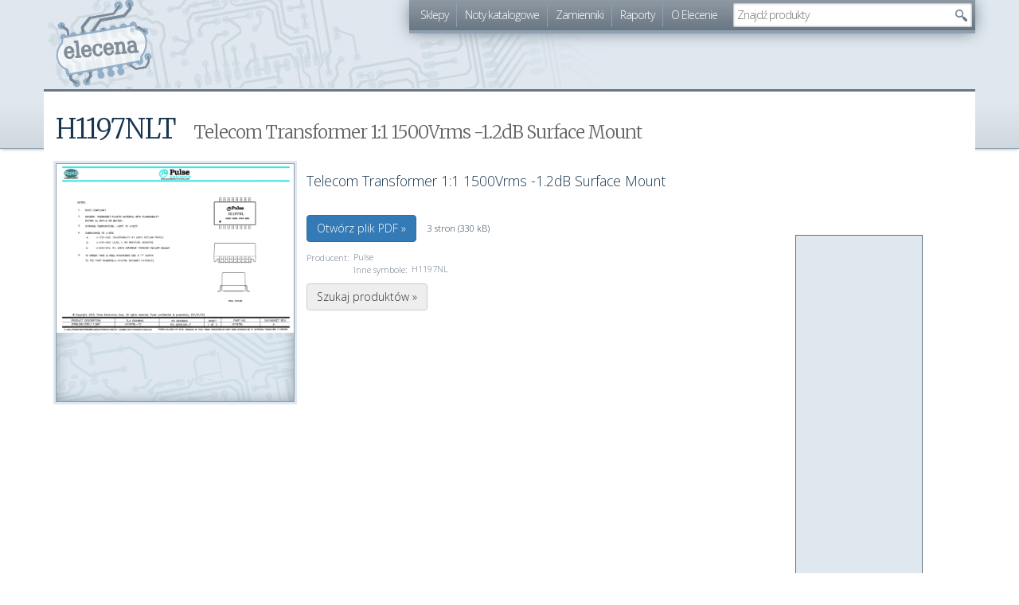

--- FILE ---
content_type: text/html; charset=utf-8
request_url: https://elecena.pl/datasheet/340726/h1197nlt/telecom-transformer-1-1-1500vrms-1-2db-surface-mount
body_size: 4657
content:
<!DOCTYPE html>
<html lang="pl">
<head>
	<title>Telecom Transformer 1:1 1500Vrms -1.2dB Surface Mount &raquo; H1197NLT Datasheet PDF &raquo; Nota katalogowa | elecena.pl - wyszukiwarka elementów elektronicznych</title>

	<meta charset="utf-8">
	<meta name=viewport content="width=device-width, initial-scale=1">
	<link rel="icon" type="image/png" href="/r567/skins/elecena/img/favicon.png">
	<link rel="icon" type="image/svg+xml" href="/r567/skins/elecena/img/favicon.svg">

    <meta name="theme-color" content="#6F7D89" />

	<link rel="search" type="application/opensearchdescription+xml" title="elecena.pl - porównywarka cen dla elektroników" href="/opensearch.xml">

	<meta property="og:image" content="https://s3-eu-west-1.amazonaws.com/pdf.elecena.pl/thumbs/8/8112b01ea9b935495a088cda3a1c405d-0.png">
	<link rel="canonical" value="https://elecena.pl/datasheet/340726/h1197nlt/telecom-transformer-1-1-1500vrms-1-2db-surface-mount">
	<link rel="alternate" value="https://4donline.ihs.com/images/VipMasterIC/IC/PLEI/PLEI-S-A0001291603/PLEI-S-A0001291603-1.pdf" type="application/pdf">
	<script>nano = {"pageType":"datasheet","keyword":"h1197nlt","datasheet":{"id":340726,"pages":3},"suggest_api":"\/\/elecena.pl\/api\/suggest\/dropdown"}</script>
	<script async src="https://pagead2.googlesyndication.com/pagead/js/adsbygoogle.js?client=ca-pub-1857632617190010" crossorigin="anonymous"></script>
	<link href="/r567/package/fonts,bootstrap,elecena,lightbox,ui,suggest,datasheet.css" rel="stylesheet">
	<script>wgStart = new Date()</script>

	<!--[if IE]>
		<script>/*@cc_on'abbr article aside audio canvas details figcaption figure footer header hgroup mark menu meter nav output progress section summary time video'.replace(/\w+/g,function(n){document.createElement(n)})@*/</script>
	<![endif]-->
</head>
<body>
<div id="fb-root"></div>
<script>(function(d, s, id) {
		var js, fjs = d.getElementsByTagName(s)[0];
		if (d.getElementById(id)) return;
		js = d.createElement(s); js.id = id;
		js.src = "//connect.facebook.net/pl_PL/sdk.js#xfbml=1&version=v2.8";
		fjs.parentNode.insertBefore(js, fjs);
	}(document, 'script', 'facebook-jssdk'));</script>
	<header><div class="container">
		<h2><a href="/">elecena.pl</a></h2>
		<nav class="clearfix">
			<ul class="hidden-xs">
				<li><a href="/shop">Sklepy</a></li>
				<li><a href="/datasheet">Noty katalogowe</a></li>
				<li><a href="/parameters">Zamienniki</a></li>
				<li><a href="/report">Raporty</a></li>
				<li><a href="/about">O Elecenie</a></li>
			</ul>

			<form class="search" method="get" action="/search">
			<input type="text" value="" autocomplete="off" name="q" placeholder="Szukaj">
			<input type="submit" value="" title="Szukaj">
			</form>
		</nav>
	</div></header>

	<div id="main" class="container">
		<section id="content" class="col-md-9">
			<article class="datasheet">
				<h1>H1197NLT <small>Telecom Transformer 1:1 1500Vrms -1.2dB Surface Mount</small></h1>

				<figure>
					<a href="https://s3-eu-west-1.amazonaws.com/pdf.elecena.pl/thumbs/8/8112b01ea9b935495a088cda3a1c405d-0.png" data-rel="lightbox" data-images="[&quot;https:\/\/s3-eu-west-1.amazonaws.com\/pdf.elecena.pl\/thumbs\/8\/8112b01ea9b935495a088cda3a1c405d-0.png&quot;,&quot;https:\/\/s3-eu-west-1.amazonaws.com\/pdf.elecena.pl\/thumbs\/8\/8112b01ea9b935495a088cda3a1c405d-1.png&quot;,&quot;https:\/\/s3-eu-west-1.amazonaws.com\/pdf.elecena.pl\/thumbs\/8\/8112b01ea9b935495a088cda3a1c405d-2.png&quot;]" title="Kliknij, aby przejrzeć kilka pierwszych stron">
						<img src="https://s3-eu-west-1.amazonaws.com/pdf.elecena.pl/thumbs/8/8112b01ea9b935495a088cda3a1c405d-0.png" alt="Podgląd PDFa" width="300" height="212">
					</a>
					<span class="tooltip">Kliknij, aby przejrzeć kilka stron</span>
				</figure>

				<blockquote>Telecom Transformer 1:1 1500Vrms -1.2dB Surface Mount</blockquote>

				<div class="pdf">
					<a class="btn btn-primary" href="https://4donline.ihs.com/images/VipMasterIC/IC/PLEI/PLEI-S-A0001291603/PLEI-S-A0001291603-1.pdf" title="Przejdź do pliku z dokumentacją">Otwórz plik PDF &raquo;</a>
					<span>3 stron (330 kB)</span>
				</div>

				<div class="details">
					<dl>
						<dt>Producent:</dt><dd>Pulse</dd>
						<dt>Inne symbole:</dt><dd>H1197NL</dd>
					</dl>
				</div>

				<a class="btn btn-default" href="/search?q=h1197nlt&amp;from=datasheet" title="Szukaj w bazie Eleceny">Szukaj produktów &raquo;</a>
			</article>
		</section>
		<aside id="sidebar" class="col-md-3 hidden-xs hidden-sm">
			<section class="social" style="height: 160px">
				<div class="fb-page" data-href="https://www.facebook.com/pg/elecenapl-337349553309130" data-width="220" data-small-header="true" data-adapt-container-width="true" data-hide-cover="false" data-show-facepile="true"><blockquote cite="https://www.facebook.com/pg/elecenapl-337349553309130" class="fb-xfbml-parse-ignore"><a href="https://www.facebook.com/pg/elecenapl-337349553309130">elecena.pl</a></blockquote></div>
			</section>
			<script async src="https://pagead2.googlesyndication.com/pagead/js/adsbygoogle.js?client=ca-pub-1857632617190010"
     crossorigin="anonymous"></script>
<div class="ad container" data-box-id="40" style="width:160px;height:600px">
	<ins class="adsbygoogle"
	     style="display:inline-block;width:160px;height:600px"
	     data-ad-client="ca-pub-1857632617190010"
	     data-ad-slot="4670712780"></ins>
</div>
<script>
     (adsbygoogle = window.adsbygoogle || []).push({});
</script>		</aside>
	</div>

	<div class="container-fluid ad-pre-footer hidden-xs">
		<script async src="https://pagead2.googlesyndication.com/pagead/js/adsbygoogle.js?client=ca-pub-1857632617190010"
     crossorigin="anonymous"></script>
<div class="ad container" data-box-id="50" style="width:728px;height:90px">
	<ins class="adsbygoogle"
	     style="display:inline-block;width:728px;height:90px"
	     data-ad-client="ca-pub-1857632617190010"
	     data-ad-slot="2998566189"></ins>
</div>
<script>
     (adsbygoogle = window.adsbygoogle || []).push({});
</script>	</div>

	<footer><div class="container">
		<section class="row">

			<aside class="col-md-2 col-sm-4" data-track="parameters">
				<h3><a href="/parameters">Zamienniki &raquo;</a></h3>
				<ul>
					<li><a href="/zamiennik/2sc3181">2sc3181</a></li>
					<li><a href="/zamiennik/2sc3198">2sc3198</a></li>
					<li><a href="/zamiennik/2n4401">2n4401</a></li>
					<li><a href="/zamiennik/bf199">bf199</a></li>
					<li><a href="/zamiennik/rjh65t14">rjh65t14</a></li>
					<li><a href="/zamiennik/bc237">bc237</a></li>
					<li><a href="/zamiennik/bd135">bd135</a></li>
					<li><a href="/zamiennik/irf1404z">irf1404z</a></li>
					<li><a href="/zamiennik/mmbt4401">mmbt4401</a></li>
					<li><a href="/zamiennik/2sc3182">2sc3182</a></li>
					<li><a href="/zamiennik/bf241">bf241</a></li>
					<li><a href="/zamiennik/irfp064">irfp064</a></li>
				</ul>
			</aside>

			<aside class="col-md-2 col-sm-4" data-track="search">
				<h3><a href="/search">Szukane &raquo;</a></h3>
				<ul>
					<li><a href="/search?q=njm4565">njm4565</a></li>
					<li><a href="/search?q=ul1322">ul1322</a></li>
					<li><a href="/search?q=an7062">an7062</a></li>
					<li><a href="/search?q=tda1022">tda1022</a></li>
					<li><a href="/search?q=stk4893">stk4893</a></li>
				</ul>
				<h3><a href="/datasheet">Noty katalogowe &raquo;</a></h3>
				<ul>
					<li><a href="/datasheet/116312/bc211/tranzystor-krzemowy-npn-to-39">BC211</a></li>
					<li><a href="/datasheet/260343/bc547">BC547</a></li>
					<li><a href="/datasheet/116274/ul1201/uklad-scalony-ul1201n">UL1201</a></li>
					<li><a href="/datasheet/141415/2n6109/bdp284-tranzystor-krzemowy-npn-to-220">2N6109</a></li>
					<li><a href="/datasheet/224734/avt1594/wzmacniacz-mocy-2x45w-z-stk4182">AVT1594</a></li>
				</ul>
			</aside>

			<aside class="col-md-4 col-sm-4">
				<h3>Sample</h3>
				<ul data-track="sample">
					<li><a href="/product/184256/simple-switcher-1a-step-down-voltage-regulator" title="SIMPLE SWITCHER 1A Step-Down Voltage Regulator">SIMPLE SWITCHER 1A Step-Down Voltage Regulator</a></li>
					<li><a href="/product/29429741/100v-70a-half-bridge-gan-motor-driver-power-stage" title="100V 70A half-bridge GaN motor driver power stage">100V 70A half-bridge GaN motor driver power stage</a></li>
					<li><a href="/product/245771/constant-current-dc-dc-led-driver-in-thinsot" title="Constant-Current DC/DC LED Driver in ThinSOT">Constant-Current DC/DC LED Driver in ThinSOT</a></li>
					<li><a href="/product/28624662/i-c-1-cell-5a-buck-battery-charger-with-usb-type-c-detection" title="I²C 1-cell 5A buck battery charger with USB Type-C® detection">I²C 1-cell 5A buck battery charger with USB Type-C® detection</a></li>
					<li><a href="/product/28653560/15kv-esd-protected-3-3v-full-fail-safe-low-power-high-speed-or-slew-rate-limited-rs-485-rs-422-transceivers" title="±15kV ESD Protected, 3.3V, Full Fail-Safe, Low Power, High Speed or Slew Rate Limited, RS-485/RS-422 Transceivers">±15kV ESD Protected, 3.3V, Full Fail-Safe, Low Power, High Speed or Slew Rate Limited, RS-485/RS-422 Transceivers</a></li>
				</ul>

				<h3>Produkty</h3>
				<ul data-track="products">
					<li><a href="/product/17464897/czujnik-temperatury-zewn-cr12" title="CZUJNIK TEMPERATURY ZEWN. CR12">CZUJNIK TEMPERATURY ZEWN. CR12</a></li>
					<li><a href="/product/25294832/modul-bms-zabezpieczajacy-li-ion-5s-20a-18-5v-21v-parkside" title="Moduł BMS zabezpieczający Li-ion 5S 20A 18.5V 21V Parkside">Moduł BMS zabezpieczający Li-ion 5S 20A 18.5V 21V Parkside</a></li>
					<li><a href="/product/25919978/zegar-cyforwy-led-yx-2802" title="Zegar cyforwy LED YX-2802">Zegar cyforwy LED YX-2802</a></li>
					<li><a href="/product/24974422/motoreduktor-4ik25gn-cpt-4gn180k" title="Motoreduktor 4IK25GN-CPT/4GN180K">Motoreduktor 4IK25GN-CPT/4GN180K</a></li>
					<li><a href="/product/28157412/material-absorbujacy-wycieki-poduszka-pochlaniajaca-chlonnosc-120-l-rs-pro" title="Materiał absorbujący wycieki, poduszka pochłaniająca chłonność 120 l RS PRO">Materiał absorbujący wycieki, poduszka pochłaniająca chłonność 120 l RS PRO</a></li>
				</ul>
			</aside>

			<aside class="col-md-2 col-md-offset-2 col-sm-4 col-sm-offset-4 visible-md visible-lg">
				<h3><a href="/about">O Elecenie &raquo;</a></h3>
				<ul data-track="about">
					<li><a href="/whats-new">Co nowego?</a></li>
					<li><a href="/about/shops">Dla sklepów</a></li>
					<li><a href="/stats">Statystyki</a></li>
					<li><a href="/report">Raporty</a></li>
					<li><a href="/stats/ups">Ceny w górę</a></li>
					<li><a href="/stats/downs">Ceny w dół</a></li>
					<li>&nbsp;</li>
				</ul>

				<h3>Technikalia</h3>
				<ul data-track="for-devs">
					<li><a href="/bot.htm">ElecenaBot</a></li>
					<li><a href="//api.elecena.pl">JSON API</a></li>
					<li><a href="https://github.com/elecena">GitHub</a></li>
				</ul>
			</aside>
		</section>

		<div class="visible-md visible-lg">
					<p>W bazie znajduje się <strong>6 147 425</strong> produktów z oferty <strong>196</strong> sklepów (w tym <strong>267 131</strong> sampli)</p>
		<p>W bazie zamienników znajduje się <strong>162 236</strong> elementów.</p>
		<p>Elecena indeksuje <strong>375 873</strong> not katalogowych dla <strong>652 364</strong> elementów.</p>
		</div>

		<p>Wszystkie ceny prezentowane w serwisie są cenami brutto (z&nbsp;podatkiem VAT). <strong>Elecena nie prowadzi sprzedaży elementów elektronicznych</strong>, ani w&nbsp;niej nie pośredniczy. W&nbsp;celu zakupu wybranych produktów należy udać się na stronę sklepu oferującego dany towar.</p>
		<p><br></p>
		<p class="visible-md visible-lg">Elecena działa na platformie Mydevil.net napędzana przez zespół w składzie: nginx, php, Python, MySQL, SphinxSE, Redis, Docker, prometheus, <abbr title="FreeBSD">diabełek w trampkach</abbr> oraz kilka elektronów.</p>
		<p><strong>elecena.pl korzysta z ciasteczek</strong>, aby zapewnić swoim użytkownikom najlepiej dopasowane reklamy kontekstowe oraz w celu zbierania statystyk ruchu.
		<strong><a href="http://ciasteczka.zjekoza.pl/howto.html">Przeczytaj jak je wyłączyć</a></strong>.</p>
		<p><br></p>
		<p>elecena.pl &copy; 2006-2026 | <a href="mailto:kontakt@elecena.pl">Kontakt</a> | <a href="https://www.facebook.com/elecenapl-337349553309130/" rel="publisher">Facebook</a> | Wersja <tt>a7651e4</tt>
	</div></footer>

	<script>
		(function(i,s,o,g,r,a,m){i['GoogleAnalyticsObject']=r;i[r]=i[r]||function(){
			(i[r].q=i[r].q||[]).push(arguments)},i[r].l=1*new Date();a=s.createElement(o),
			m=s.getElementsByTagName(o)[0];a.async=1;a.src=g;m.parentNode.insertBefore(a,m)
		})(window,document,'script','//www.google-analytics.com/analytics.js','ga');

		ga('create', 'UA-4774175-1', 'auto');
	</script>

	<script src="//ajax.googleapis.com/ajax/libs/jquery/3.2.1/jquery.min.js"></script>
	<script src="/r567/package/bootstrap,elecena,lightbox,ui,suggest,datasheet.js"></script></body>
</html>


--- FILE ---
content_type: text/html; charset=utf-8
request_url: https://www.google.com/recaptcha/api2/aframe
body_size: 267
content:
<!DOCTYPE HTML><html><head><meta http-equiv="content-type" content="text/html; charset=UTF-8"></head><body><script nonce="pQJRLiCsP4qwYezfNg3rAw">/** Anti-fraud and anti-abuse applications only. See google.com/recaptcha */ try{var clients={'sodar':'https://pagead2.googlesyndication.com/pagead/sodar?'};window.addEventListener("message",function(a){try{if(a.source===window.parent){var b=JSON.parse(a.data);var c=clients[b['id']];if(c){var d=document.createElement('img');d.src=c+b['params']+'&rc='+(localStorage.getItem("rc::a")?sessionStorage.getItem("rc::b"):"");window.document.body.appendChild(d);sessionStorage.setItem("rc::e",parseInt(sessionStorage.getItem("rc::e")||0)+1);localStorage.setItem("rc::h",'1767694046428');}}}catch(b){}});window.parent.postMessage("_grecaptcha_ready", "*");}catch(b){}</script></body></html>